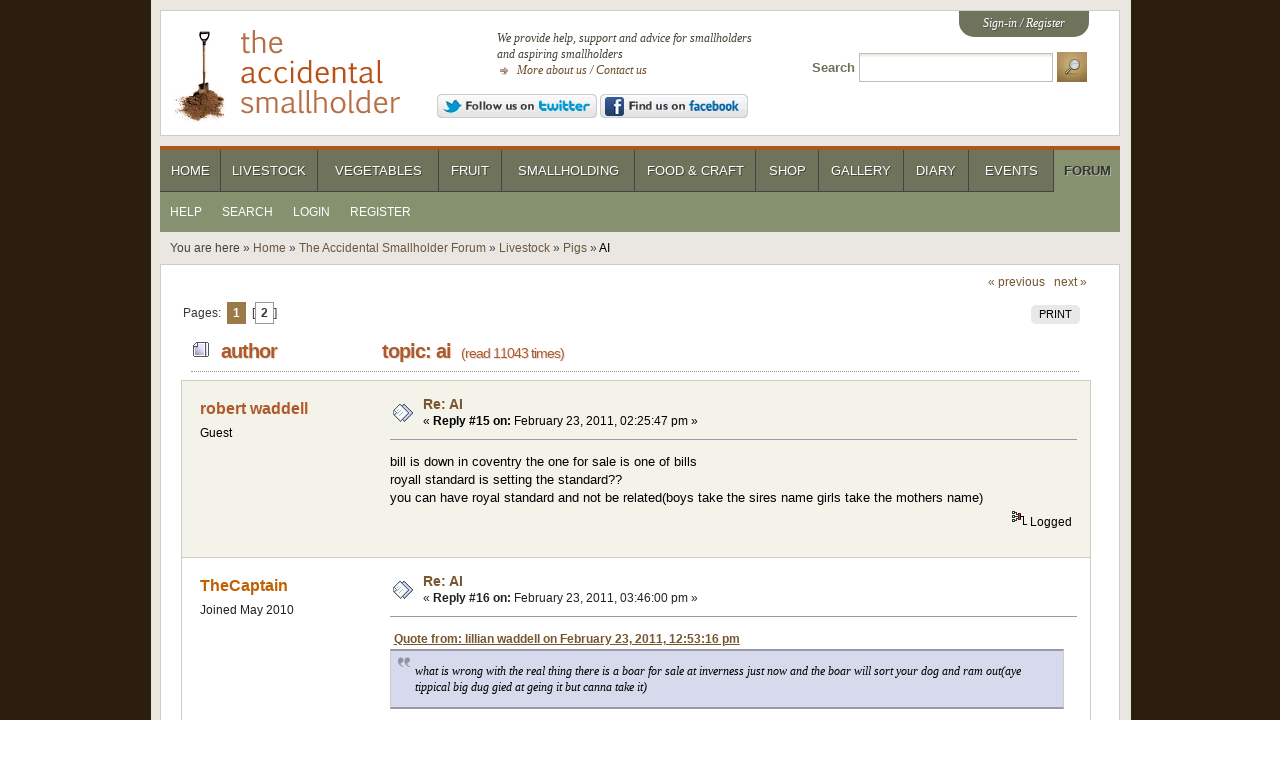

--- FILE ---
content_type: text/html; charset=ISO-8859-1
request_url: https://www.accidentalsmallholder.net/forum/index.php?topic=13026.msg127204
body_size: 7350
content:

<!DOCTYPE html>
<html xmlns="http://www.w3.org/1999/xhtml">
<head><link rel="stylesheet" type="text/css" href="https://www.accidentalsmallholder.net/forum/Themes/tas/css/index.css?fin20" /><link rel="shortcut icon" href="https://www.accidentalsmallholder.net/favicon.ico" type="image/x-icon" />
<meta name="viewport" content="width=device-width, initial-scale=1">
<link rel="stylesheet" type="text/css" href="https://www.accidentalsmallholder.net/css/reset.css" /><link rel="stylesheet" type="text/css" href="https://www.accidentalsmallholder.net/css/screen.css?v=20170911" />
	<link rel="stylesheet" type="text/css" href="https://www.accidentalsmallholder.net/forum/Themes/default/css/webkit.css" />
	<script type="text/javascript" src="https://www.accidentalsmallholder.net/forum/Themes/default/scripts/script.js?fin20"></script>
	<script type="text/javascript"><!-- // --><![CDATA[
		var smf_theme_url = "https://www.accidentalsmallholder.net/forum/Themes/tas";
		var smf_default_theme_url = "https://www.accidentalsmallholder.net/forum/Themes/default";
		var smf_images_url = "https://www.accidentalsmallholder.net/forum/Themes/tas/images";
		var smf_scripturl = "https://www.accidentalsmallholder.net/forum/index.php?PHPSESSID=3e9d0973ba279b101c0c38bc8c2d3b8b&amp;";
		var smf_iso_case_folding = false;
		var smf_charset = "ISO-8859-1";
		var ajax_notification_text = "Loading...";
		var ajax_notification_cancel_text = "Cancel";
	// ]]></script>
	<meta http-equiv="Content-Type" content="text/html; charset=ISO-8859-1" />
	<meta name="description" content="AI" />
	<title>AI - The Accidental Smallholder</title>
	<link rel="canonical" href="https://www.accidentalsmallholder.net/forum/index.php?topic=13026.15" />
	<link rel="help" href="https://www.accidentalsmallholder.net/forum/index.php?PHPSESSID=3e9d0973ba279b101c0c38bc8c2d3b8b&amp;action=help" />
	<link rel="search" href="https://www.accidentalsmallholder.net/forum/index.php?PHPSESSID=3e9d0973ba279b101c0c38bc8c2d3b8b&amp;action=search" />
	<link rel="contents" href="https://www.accidentalsmallholder.net/forum/index.php?PHPSESSID=3e9d0973ba279b101c0c38bc8c2d3b8b&amp;" />
	<link rel="prev" href="https://www.accidentalsmallholder.net/forum/index.php?PHPSESSID=3e9d0973ba279b101c0c38bc8c2d3b8b&amp;topic=13026.0;prev_next=prev" />
	<link rel="next" href="https://www.accidentalsmallholder.net/forum/index.php?PHPSESSID=3e9d0973ba279b101c0c38bc8c2d3b8b&amp;topic=13026.0;prev_next=next" />
	<link rel="index" href="https://www.accidentalsmallholder.net/forum/index.php?PHPSESSID=3e9d0973ba279b101c0c38bc8c2d3b8b&amp;board=4.0" />
	<meta property="og:title" content="AI - The Accidental Smallholder" />
	<meta property="og:url" content="https://www.accidentalsmallholder.net/forum/index.php?PHPSESSID=3e9d0973ba279b101c0c38bc8c2d3b8b&amp;topic=13026.15" />
	<meta property="og:image" content="http://www.accidentalsmallholder.net/images/site/ogtas.png" />
	<meta property="og:description" content="AI" />
	<meta property="og:site_name" content="The Accidental Smallholder"/>
	<meta property="og:type" content="article"/>
		<script type="text/javascript" src="//ajax.googleapis.com/ajax/libs/jquery/1.9.1/jquery.min.js"></script>
</head>
<body>
<div id="container">

		<div class="panel" id="header">

			<h1><a href="/"><span>
AI - The Accidental Smallholder</span></a></h1>

			<div id="strapline">
				<p>We provide help, support and advice for smallholders and aspiring smallholders</p>
				<p class="links">
					<a href="https://www.accidentalsmallholder.net/about-us/">More about us</a> / <a href="https://www.accidentalsmallholder.net/contact/">Contact us</a>
				</p>
				<a rel="external" href="https://twitter.com/asmallholder"><img src="/images/site/twitter-follow.png" alt="Follow us on Twitter" /></a> 
				<a rel="external" href="https://www.facebook.com/pages/The-Accidental-Smallholder/156362947798124"><img src="/images/site/facebook-find.png" alt="Find us on Facebook" /></a>
			</div>

			<div id="auth"><p>
<a href="https://www.accidentalsmallholder.net/forum/index.php?PHPSESSID=3e9d0973ba279b101c0c38bc8c2d3b8b&amp;action=login">Sign-in</a> / <a href="https://www.accidentalsmallholder.net//forum/index.php?action=register">Register</a>				</p>
			</div>

			<form action="https://www.accidentalsmallholder.net/search/" id="form_search" method="get">
				<div>
					<label for="q">Search</label> <input type="text" id="q" name="q" /> <input type="image" name="go" id="btn_search" src="/images/site/search-btn.png" alt="Search" />
				</div>
			</form>

		</div>

	<div id="nav">

		<div id="primary">
<ul><li id="nav-home"><a href="https://www.accidentalsmallholder.net/">Home</a></li>
<li id="nav-livestock"><a href="https://www.accidentalsmallholder.net/livestock/">Livestock</a></li>
<li id="nav-vegetables"><a href="https://www.accidentalsmallholder.net/vegetables/">Vegetables</a></li>
<li id="nav-fruit"><a href="https://www.accidentalsmallholder.net/fruit/">Fruit</a></li>
<li id="nav-smallholding"><a href="https://www.accidentalsmallholder.net/smallholding/">Smallholding</a></li>
<li id="nav-food"><a href="https://www.accidentalsmallholder.net/food/">Food &amp; Craft</a></li>
<li id="nav-shop"><a href="https://www.accidentalsmallholder.net/shop/">Shop</a></li>
<li id="nav-gallery"><a href="https://www.accidentalsmallholder.net/gallery/">Gallery</a></li>
<li id="nav-diary"><a href="https://www.accidentalsmallholder.net/diary/">Diary</a></li>
<li id="nav-events"><a href="https://www.accidentalsmallholder.net/events/">Events</a></li>
<li id="nav-forum" class="current"><a href="https://www.accidentalsmallholder.net/forum/">Forum</a></li>
</ul>		</div>

<div id="secondary"><ul><li><a href="https://www.accidentalsmallholder.net/forum/index.php?PHPSESSID=3e9d0973ba279b101c0c38bc8c2d3b8b&amp;action=help">Help</a></li><li><a href="https://www.accidentalsmallholder.net/forum/index.php?PHPSESSID=3e9d0973ba279b101c0c38bc8c2d3b8b&amp;action=search">Search</a></li><li><a href="https://www.accidentalsmallholder.net/forum/index.php?PHPSESSID=3e9d0973ba279b101c0c38bc8c2d3b8b&amp;action=login">Login</a></li><li><a href="https://www.accidentalsmallholder.net/forum/index.php?PHPSESSID=3e9d0973ba279b101c0c38bc8c2d3b8b&amp;action=register">Register</a></li></ul></div></div><p id="breadcrumb">You are here &#187; <a href="https://www.accidentalsmallholder.net/">Home</a> &#187; <a href="https://www.accidentalsmallholder.net/forum/index.php?PHPSESSID=3e9d0973ba279b101c0c38bc8c2d3b8b&amp;">The Accidental Smallholder Forum</a> &#187; <a href="https://www.accidentalsmallholder.net/forum/index.php?PHPSESSID=3e9d0973ba279b101c0c38bc8c2d3b8b&amp;#c2">Livestock</a> &#187; <a href="https://www.accidentalsmallholder.net/forum/index.php?PHPSESSID=3e9d0973ba279b101c0c38bc8c2d3b8b&amp;board=4.0">Pigs</a> &#187; <span class="current">AI</span></p>

	<div id="content_section" class="panel"><div class="frame">
		<div id="main_content_section">
			<a id="top"></a>
			<a id="msg127147"></a>
			<div class="pagesection">
				<div class="nextlinks"><a href="https://www.accidentalsmallholder.net/forum/index.php?PHPSESSID=3e9d0973ba279b101c0c38bc8c2d3b8b&amp;topic=13026.0;prev_next=prev#new">&laquo; previous</a> <a href="https://www.accidentalsmallholder.net/forum/index.php?PHPSESSID=3e9d0973ba279b101c0c38bc8c2d3b8b&amp;topic=13026.0;prev_next=next#new">next &raquo;</a></div>
		<div class="buttonlist floatright">
			<ul>
				<li><a class="button_strip_print" href="https://www.accidentalsmallholder.net/forum/index.php?PHPSESSID=3e9d0973ba279b101c0c38bc8c2d3b8b&amp;action=printpage;topic=13026.0" rel="new_win nofollow"><span class="last">Print</span></a></li>
			</ul>
		</div>
				<div class="pagelinks floatleft">Pages: <a class="navPages" href="https://www.accidentalsmallholder.net/forum/index.php?PHPSESSID=3e9d0973ba279b101c0c38bc8c2d3b8b&amp;topic=13026.0">1</a> [<strong>2</strong>] </div>
			</div>
			<div id="forumposts">
				<div class="cat_bar">
					<h3 class="catbg">
						<img src="https://www.accidentalsmallholder.net/forum/Themes/tas/images/topic/hot_post.gif" align="bottom" alt="" />
						<span id="author">Author</span>
						Topic: AI &nbsp;<span class="numread">(Read 11043 times)</span>
					</h3>
				</div>
				<form action="https://www.accidentalsmallholder.net/forum/index.php?PHPSESSID=3e9d0973ba279b101c0c38bc8c2d3b8b&amp;action=quickmod2;topic=13026.15" method="post" accept-charset="ISO-8859-1" name="quickModForm" id="quickModForm" style="margin: 0;" onsubmit="return oQuickModify.bInEditMode ? oQuickModify.modifySave('ce06775f30a4ced1526cebeb463a48b7', 'f3c8b30b98b') : false">
				<div class="windowbg2">
					<span class="topslice"><span></span></span>
					<div class="post_wrapper">
						<div class="poster">
							<h4>
								robert waddell
							</h4>
							<ul class="reset smalltext" id="msg_127147_extra_info">
								<li class="membergroup">Guest</li>
							</ul>
						</div>
						<div class="postarea">
							<div class="flow_hidden">
								<div class="keyinfo">
									<div class="messageicon">
										<img src="https://www.accidentalsmallholder.net/forum/Themes/tas/images/post/xx.gif" alt="" />
									</div>
									<h5 id="subject_127147">
										<a href="https://www.accidentalsmallholder.net/forum/index.php?PHPSESSID=3e9d0973ba279b101c0c38bc8c2d3b8b&amp;topic=13026.msg127147#msg127147" rel="nofollow">Re: AI</a>
									</h5>
									<div class="smalltext">&#171; <strong>Reply #15 on:</strong> February 23, 2011, 02:25:47 pm &#187;</div>
									<div id="msg_127147_quick_mod"></div>
								</div>
							</div>
							<div class="post">
								<div class="inner" id="msg_127147">bill is down in coventry the one for sale is one of bills<br />royall standard is setting the standard??<br />you can have royal standard and not be related(boys take the sires name girls take the mothers name)</div>
							</div>
						</div>
						<div class="moderatorbar">
							<div class="smalltext modified" id="modified_127147">
							</div>
							<div class="smalltext reportlinks">
								<img src="https://www.accidentalsmallholder.net/forum/Themes/tas/images/ip.gif" alt="" />
								Logged
							</div><div class="adsense"></div>
						</div>
					</div>
					<span class="botslice"><span></span></span>
				</div>
				<hr class="post_separator" />
				<div class="windowbg">
					<span class="topslice"><span></span></span>
					<div class="post_wrapper">
						<a id="msg127150"></a>
						<div class="poster">
							<h4>
								<a href="https://www.accidentalsmallholder.net/forum/index.php?PHPSESSID=3e9d0973ba279b101c0c38bc8c2d3b8b&amp;action=profile;u=4317" title="View the profile of TheCaptain">TheCaptain</a>
							</h4>
							<ul class="reset smalltext" id="msg_127150_extra_info"><li style="margin-left: 0">Joined May 2010</li>
								<li class="profile">
									<ul>
									</ul>
								</li>
							</ul>
						</div>
						<div class="postarea">
							<div class="flow_hidden">
								<div class="keyinfo">
									<div class="messageicon">
										<img src="https://www.accidentalsmallholder.net/forum/Themes/tas/images/post/xx.gif" alt="" />
									</div>
									<h5 id="subject_127150">
										<a href="https://www.accidentalsmallholder.net/forum/index.php?PHPSESSID=3e9d0973ba279b101c0c38bc8c2d3b8b&amp;topic=13026.msg127150#msg127150" rel="nofollow">Re: AI</a>
									</h5>
									<div class="smalltext">&#171; <strong>Reply #16 on:</strong> February 23, 2011, 03:46:00 pm &#187;</div>
									<div id="msg_127150_quick_mod"></div>
								</div>
							</div>
							<div class="post">
								<div class="inner" id="msg_127150"><div class="quoteheader"><div class="topslice_quote"><a href="https://www.accidentalsmallholder.net/forum/index.php?PHPSESSID=3e9d0973ba279b101c0c38bc8c2d3b8b&amp;topic=13026.msg127116#msg127116">Quote from: lillian waddell on February 23, 2011, 12:53:16 pm</a></div></div><blockquote class="bbc_standard_quote">what is wrong with the real thing there is a boar for sale at inverness just now and the boar will sort your dog and ram out(aye tippical big dug gied at geing it but canna take it)<br /></blockquote><div class="quotefooter"><div class="botslice_quote"></div></div><br />Nothing wrong with the real thing, but it does come with an overhead that AI doesn&#039;t.</div>
							</div>
						</div>
						<div class="moderatorbar">
							<div class="smalltext modified" id="modified_127150">
							</div>
							<div class="smalltext reportlinks">
								<img src="https://www.accidentalsmallholder.net/forum/Themes/tas/images/ip.gif" alt="" />
								Logged
							</div>
						</div>
					</div>
					<span class="botslice"><span></span></span>
				</div>
				<hr class="post_separator" />
				<div class="windowbg2">
					<span class="topslice"><span></span></span>
					<div class="post_wrapper">
						<a id="msg127152"></a>
						<div class="poster">
							<h4>
								robert waddell
							</h4>
							<ul class="reset smalltext" id="msg_127152_extra_info">
								<li class="membergroup">Guest</li>
							</ul>
						</div>
						<div class="postarea">
							<div class="flow_hidden">
								<div class="keyinfo">
									<div class="messageicon">
										<img src="https://www.accidentalsmallholder.net/forum/Themes/tas/images/post/xx.gif" alt="" />
									</div>
									<h5 id="subject_127152">
										<a href="https://www.accidentalsmallholder.net/forum/index.php?PHPSESSID=3e9d0973ba279b101c0c38bc8c2d3b8b&amp;topic=13026.msg127152#msg127152" rel="nofollow">Re: AI</a>
									</h5>
									<div class="smalltext">&#171; <strong>Reply #17 on:</strong> February 23, 2011, 03:58:47 pm &#187;</div>
									<div id="msg_127152_quick_mod"></div>
								</div>
							</div>
							<div class="post">
								<div class="inner" id="msg_127152">a yes but AI has more overheads unless it works first time </div>
							</div>
						</div>
						<div class="moderatorbar">
							<div class="smalltext modified" id="modified_127152">
							</div>
							<div class="smalltext reportlinks">
								<img src="https://www.accidentalsmallholder.net/forum/Themes/tas/images/ip.gif" alt="" />
								Logged
							</div>
						</div>
					</div>
					<span class="botslice"><span></span></span>
				</div>
				<hr class="post_separator" />
				<div class="windowbg">
					<span class="topslice"><span></span></span>
					<div class="post_wrapper">
						<a id="msg127171"></a>
						<div class="poster">
							<h4>
								<a href="https://www.accidentalsmallholder.net/forum/index.php?PHPSESSID=3e9d0973ba279b101c0c38bc8c2d3b8b&amp;action=profile;u=2142" title="View the profile of Pel">Pel</a>
							</h4>
							<ul class="reset smalltext" id="msg_127171_extra_info"><li style="margin-left: 0">Joined Mar 2009</li>
								<li class="avatar">
									<a href="https://www.accidentalsmallholder.net/forum/index.php?PHPSESSID=3e9d0973ba279b101c0c38bc8c2d3b8b&amp;action=profile;u=2142">
										<img class="avatar" src="https://www.accidentalsmallholder.net/forum/index.php?PHPSESSID=3e9d0973ba279b101c0c38bc8c2d3b8b&amp;action=dlattach;attach=7080;type=avatar" alt="" />
									</a>
								</li>
								<li class="profile">
									<ul>
									</ul>
								</li>
							</ul>
						</div>
						<div class="postarea">
							<div class="flow_hidden">
								<div class="keyinfo">
									<div class="messageicon">
										<img src="https://www.accidentalsmallholder.net/forum/Themes/tas/images/post/xx.gif" alt="" />
									</div>
									<h5 id="subject_127171">
										<a href="https://www.accidentalsmallholder.net/forum/index.php?PHPSESSID=3e9d0973ba279b101c0c38bc8c2d3b8b&amp;topic=13026.msg127171#msg127171" rel="nofollow">Re: AI</a>
									</h5>
									<div class="smalltext">&#171; <strong>Reply #18 on:</strong> February 23, 2011, 04:41:18 pm &#187;</div>
									<div id="msg_127171_quick_mod"></div>
								</div>
							</div>
							<div class="post">
								<div class="inner" id="msg_127171">AI is also less dangerous than a boar and doesn&#039;t have tusks that you need to trim, and you can change bloodlines a lot more easily than trying to sell and buy in.</div>
							</div>
						</div>
						<div class="moderatorbar">
							<div class="smalltext modified" id="modified_127171">
							</div>
							<div class="smalltext reportlinks">
								<img src="https://www.accidentalsmallholder.net/forum/Themes/tas/images/ip.gif" alt="" />
								Logged
							</div>
							<div class="signature" id="msg_127171_signature">Love pigs; their language, intelligence, and taste.<br />NPTC in chainsaws (felling small trees) and HND in Agriculture with countryside management. <br />Farming it runs through the blood <img src="https://www.accidentalsmallholder.net/forum/Smileys/default/cheesy.gif" alt="&#58;D" title="Cheesy" class="smiley" /></div>
						</div>
					</div>
					<span class="botslice"><span></span></span>
				</div>
				<hr class="post_separator" />
				<div class="windowbg2">
					<span class="topslice"><span></span></span>
					<div class="post_wrapper">
						<a id="msg127176"></a>
						<div class="poster">
							<h4>
								robert waddell
							</h4>
							<ul class="reset smalltext" id="msg_127176_extra_info">
								<li class="membergroup">Guest</li>
							</ul>
						</div>
						<div class="postarea">
							<div class="flow_hidden">
								<div class="keyinfo">
									<div class="messageicon">
										<img src="https://www.accidentalsmallholder.net/forum/Themes/tas/images/post/xx.gif" alt="" />
									</div>
									<h5 id="subject_127176">
										<a href="https://www.accidentalsmallholder.net/forum/index.php?PHPSESSID=3e9d0973ba279b101c0c38bc8c2d3b8b&amp;topic=13026.msg127176#msg127176" rel="nofollow">Re: AI</a>
									</h5>
									<div class="smalltext">&#171; <strong>Reply #19 on:</strong> February 23, 2011, 04:49:24 pm &#187;</div>
									<div id="msg_127176_quick_mod"></div>
								</div>
							</div>
							<div class="post">
								<div class="inner" id="msg_127176">aye but are they in pig yet?<img src="https://www.accidentalsmallholder.net/forum/Smileys/default/huh.gif" alt="???" title="Huh?" class="smiley" /></div>
							</div>
						</div>
						<div class="moderatorbar">
							<div class="smalltext modified" id="modified_127176">
							</div>
							<div class="smalltext reportlinks">
								<img src="https://www.accidentalsmallholder.net/forum/Themes/tas/images/ip.gif" alt="" />
								Logged
							</div>
						</div>
					</div>
					<span class="botslice"><span></span></span>
				</div>
				<hr class="post_separator" />
				<div class="windowbg">
					<span class="topslice"><span></span></span>
					<div class="post_wrapper">
						<a id="msg127184"></a>
						<div class="poster">
							<h4>
								<a href="https://www.accidentalsmallholder.net/forum/index.php?PHPSESSID=3e9d0973ba279b101c0c38bc8c2d3b8b&amp;action=profile;u=2142" title="View the profile of Pel">Pel</a>
							</h4>
							<ul class="reset smalltext" id="msg_127184_extra_info"><li style="margin-left: 0">Joined Mar 2009</li>
								<li class="avatar">
									<a href="https://www.accidentalsmallholder.net/forum/index.php?PHPSESSID=3e9d0973ba279b101c0c38bc8c2d3b8b&amp;action=profile;u=2142">
										<img class="avatar" src="https://www.accidentalsmallholder.net/forum/index.php?PHPSESSID=3e9d0973ba279b101c0c38bc8c2d3b8b&amp;action=dlattach;attach=7080;type=avatar" alt="" />
									</a>
								</li>
								<li class="profile">
									<ul>
									</ul>
								</li>
							</ul>
						</div>
						<div class="postarea">
							<div class="flow_hidden">
								<div class="keyinfo">
									<div class="messageicon">
										<img src="https://www.accidentalsmallholder.net/forum/Themes/tas/images/post/xx.gif" alt="" />
									</div>
									<h5 id="subject_127184">
										<a href="https://www.accidentalsmallholder.net/forum/index.php?PHPSESSID=3e9d0973ba279b101c0c38bc8c2d3b8b&amp;topic=13026.msg127184#msg127184" rel="nofollow">Re: AI</a>
									</h5>
									<div class="smalltext">&#171; <strong>Reply #20 on:</strong> February 23, 2011, 05:07:40 pm &#187;</div>
									<div id="msg_127184_quick_mod"></div>
								</div>
							</div>
							<div class="post">
								<div class="inner" id="msg_127184">Didn&#039;t pprincess say Thursday was her time. How much does AI cost? I&#039;ve only ever used boars to mate with sows, so wouldn&#039;t know the costs of AI? Other than the negatives of boars. </div>
							</div>
						</div>
						<div class="moderatorbar">
							<div class="smalltext modified" id="modified_127184">
							</div>
							<div class="smalltext reportlinks">
								<img src="https://www.accidentalsmallholder.net/forum/Themes/tas/images/ip.gif" alt="" />
								Logged
							</div>
							<div class="signature" id="msg_127184_signature">Love pigs; their language, intelligence, and taste.<br />NPTC in chainsaws (felling small trees) and HND in Agriculture with countryside management. <br />Farming it runs through the blood <img src="https://www.accidentalsmallholder.net/forum/Smileys/default/cheesy.gif" alt="&#58;D" title="Cheesy" class="smiley" /></div>
						</div>
					</div>
					<span class="botslice"><span></span></span>
				</div>
				<hr class="post_separator" />
				<div class="windowbg2">
					<span class="topslice"><span></span></span>
					<div class="post_wrapper">
						<a id="msg127191"></a>
						<div class="poster">
							<h4>
								robert waddell
							</h4>
							<ul class="reset smalltext" id="msg_127191_extra_info">
								<li class="membergroup">Guest</li>
							</ul>
						</div>
						<div class="postarea">
							<div class="flow_hidden">
								<div class="keyinfo">
									<div class="messageicon">
										<img src="https://www.accidentalsmallholder.net/forum/Themes/tas/images/post/xx.gif" alt="" />
									</div>
									<h5 id="subject_127191">
										<a href="https://www.accidentalsmallholder.net/forum/index.php?PHPSESSID=3e9d0973ba279b101c0c38bc8c2d3b8b&amp;topic=13026.msg127191#msg127191" rel="nofollow">Re: AI</a>
									</h5>
									<div class="smalltext">&#171; <strong>Reply #21 on:</strong> February 23, 2011, 05:27:32 pm &#187;</div>
									<div id="msg_127191_quick_mod"></div>
								</div>
							</div>
							<div class="post">
								<div class="inner" id="msg_127191">we only use boars as well never had a problem with any of them<br />and a fair few folk have hired our boars and comented how gentle they are <br />at present we have 3 </div>
							</div>
						</div>
						<div class="moderatorbar">
							<div class="smalltext modified" id="modified_127191">
							</div>
							<div class="smalltext reportlinks">
								<img src="https://www.accidentalsmallholder.net/forum/Themes/tas/images/ip.gif" alt="" />
								Logged
							</div>
						</div>
					</div>
					<span class="botslice"><span></span></span>
				</div>
				<hr class="post_separator" />
				<div class="windowbg">
					<span class="topslice"><span></span></span>
					<div class="post_wrapper">
						<a id="msg127196"></a>
						<div class="poster">
							<h4>
								<a href="https://www.accidentalsmallholder.net/forum/index.php?PHPSESSID=3e9d0973ba279b101c0c38bc8c2d3b8b&amp;action=profile;u=3020" title="View the profile of oaklandspigs">oaklandspigs</a>
							</h4>
							<ul class="reset smalltext" id="msg_127196_extra_info"><li style="margin-left: 0">Joined Nov 2009</li>East Sussex
								<li class="avatar">
									<a href="https://www.accidentalsmallholder.net/forum/index.php?PHPSESSID=3e9d0973ba279b101c0c38bc8c2d3b8b&amp;action=profile;u=3020">
										<img class="avatar" src="https://www.accidentalsmallholder.net/forum/index.php?PHPSESSID=3e9d0973ba279b101c0c38bc8c2d3b8b&amp;action=dlattach;attach=940;type=avatar" alt="" />
									</a>
								</li>
								<li class="profile">
									<ul>
										<li><a href="http://www.oaklandspigs.co.uk" title="OaklandsPigs" target="_blank" rel="noopener noreferrer" class="new_win"><img src="https://www.accidentalsmallholder.net/forum/Themes/tas/images/www_sm.gif" alt="OaklandsPigs" /></a></li>
									</ul>
								</li>
							</ul>
						</div>
						<div class="postarea">
							<div class="flow_hidden">
								<div class="keyinfo">
									<div class="messageicon">
										<img src="https://www.accidentalsmallholder.net/forum/Themes/tas/images/post/xx.gif" alt="" />
									</div>
									<h5 id="subject_127196">
										<a href="https://www.accidentalsmallholder.net/forum/index.php?PHPSESSID=3e9d0973ba279b101c0c38bc8c2d3b8b&amp;topic=13026.msg127196#msg127196" rel="nofollow">Re: AI</a>
									</h5>
									<div class="smalltext">&#171; <strong>Reply #22 on:</strong> February 23, 2011, 05:38:30 pm &#187;</div>
									<div id="msg_127196_quick_mod"></div>
								</div>
							</div>
							<div class="post">
								<div class="inner" id="msg_127196">There are good arguments on both sides<br /><br />AI is great if you get the dates right, or are happy to be more risky on missing a heat, a fertile boar will always get the dates right!<br /><br />Well handled boars left with company (rather than take sow in - mate - take sow out again) are generally very placid - like Lillian we have active boars, 2 at present and have had at least five others, and all have been dopey, loveable creatures.&nbsp; Commercial boars are an entirely different matter !<br />AI does let you vary strain, and indeed breed if you have different sows, or if you like cross-breeding, and get topnotch seamen.<br />With AI you don&#039;t have the cost of keeping a boar all year.<br /><br />Last time we used AI - cost was about&nbsp; £20 - £18 for seamen, and £2ish for catheter<br /></div>
							</div>
						</div>
						<div class="moderatorbar">
							<div class="smalltext modified" id="modified_127196">
							</div>
							<div class="smalltext reportlinks">
								<img src="https://www.accidentalsmallholder.net/forum/Themes/tas/images/ip.gif" alt="" />
								Logged
							</div>
							<div class="signature" id="msg_127196_signature"><a href="http://www.Oaklandspigs.co.uk" class="bbc_link" target="_blank" rel="noopener noreferrer">www.Oaklandspigs.co.uk</a> <br />&quot;Perfect Pigs&quot; the complete guide to keeping pigs; One Day Pig Courses in South East; <br />Weaners for sale - Visit our site for details</div>
						</div>
					</div>
					<span class="botslice"><span></span></span>
				</div>
				<hr class="post_separator" />
				<div class="windowbg2">
					<span class="topslice"><span></span></span>
					<div class="post_wrapper">
						<a id="msg127204"></a><span id="new"></span>
						<div class="poster">
							<h4>
								<a href="https://www.accidentalsmallholder.net/forum/index.php?PHPSESSID=3e9d0973ba279b101c0c38bc8c2d3b8b&amp;action=profile;u=2142" title="View the profile of Pel">Pel</a>
							</h4>
							<ul class="reset smalltext" id="msg_127204_extra_info"><li style="margin-left: 0">Joined Mar 2009</li>
								<li class="avatar">
									<a href="https://www.accidentalsmallholder.net/forum/index.php?PHPSESSID=3e9d0973ba279b101c0c38bc8c2d3b8b&amp;action=profile;u=2142">
										<img class="avatar" src="https://www.accidentalsmallholder.net/forum/index.php?PHPSESSID=3e9d0973ba279b101c0c38bc8c2d3b8b&amp;action=dlattach;attach=7080;type=avatar" alt="" />
									</a>
								</li>
								<li class="profile">
									<ul>
									</ul>
								</li>
							</ul>
						</div>
						<div class="postarea">
							<div class="flow_hidden">
								<div class="keyinfo">
									<div class="messageicon">
										<img src="https://www.accidentalsmallholder.net/forum/Themes/tas/images/post/xx.gif" alt="" />
									</div>
									<h5 id="subject_127204">
										<a href="https://www.accidentalsmallholder.net/forum/index.php?PHPSESSID=3e9d0973ba279b101c0c38bc8c2d3b8b&amp;topic=13026.msg127204#msg127204" rel="nofollow">Re: AI</a>
									</h5>
									<div class="smalltext">&#171; <strong>Reply #23 on:</strong> February 23, 2011, 05:51:16 pm &#187;</div>
									<div id="msg_127204_quick_mod"></div>
								</div>
							</div>
							<div class="post">
								<div class="inner" id="msg_127204">Ahh so AI isnt too expensive, cheaper than a pedigree proven boar (thinking £250-£500), though pedigree registered weaner boars would be nearer the £100 mark. <br />The boars I&#039;ve worked with so far, have all been friendly, but I have seen the marks on other people to know not all are like that, I also know a Large white x boar who if he leaned on you, your quite likely to get crushed. I also go on to holdings where sometimes the boars haven&#039;t been tamed as much as needed and you do need to be careful, they have just been treated the same as the sows, and in some cases this isn&#039;t enough handling. Or in some cases they have been allowed to push or shove when younger and now have no respect, and a boar with not enough matings can be a grumpy boar, at least i have found this with the larger breeds, unlike my mother&#039;s KK boar.&nbsp; &nbsp;</div>
							</div>
						</div>
						<div class="moderatorbar">
							<div class="smalltext modified" id="modified_127204">
							</div>
							<div class="smalltext reportlinks">
								<img src="https://www.accidentalsmallholder.net/forum/Themes/tas/images/ip.gif" alt="" />
								Logged
							</div>
							<div class="signature" id="msg_127204_signature">Love pigs; their language, intelligence, and taste.<br />NPTC in chainsaws (felling small trees) and HND in Agriculture with countryside management. <br />Farming it runs through the blood <img src="https://www.accidentalsmallholder.net/forum/Smileys/default/cheesy.gif" alt="&#58;D" title="Cheesy" class="smiley" /></div>
						</div>
					</div>
					<span class="botslice"><span></span></span>
				</div>
				<hr class="post_separator" />
				<div class="windowbg">
					<span class="topslice"><span></span></span>
					<div class="post_wrapper">
						<a id="msg127896"></a>
						<div class="poster">
							<h4>
								princesspiggy
							</h4>
							<ul class="reset smalltext" id="msg_127896_extra_info">
								<li class="membergroup">Guest</li>
							</ul>
						</div>
						<div class="postarea">
							<div class="flow_hidden">
								<div class="keyinfo">
									<div class="messageicon">
										<img src="https://www.accidentalsmallholder.net/forum/Themes/tas/images/post/xx.gif" alt="" />
									</div>
									<h5 id="subject_127896">
										<a href="https://www.accidentalsmallholder.net/forum/index.php?PHPSESSID=3e9d0973ba279b101c0c38bc8c2d3b8b&amp;topic=13026.msg127896#msg127896" rel="nofollow">Re: AI</a>
									</h5>
									<div class="smalltext">&#171; <strong>Reply #24 on:</strong> February 26, 2011, 10:23:00 am &#187;</div>
									<div id="msg_127896_quick_mod"></div>
								</div>
							</div>
							<div class="post">
								<div class="inner" id="msg_127896"><div class="quoteheader"><div class="topslice_quote"><a href="https://www.accidentalsmallholder.net/forum/index.php?PHPSESSID=3e9d0973ba279b101c0c38bc8c2d3b8b&amp;topic=13026.msg127176#msg127176">Quote from: lillian waddell on February 23, 2011, 04:49:24 pm</a></div></div><blockquote class="bbc_standard_quote">aye but are they in pig yet?<img src="https://www.accidentalsmallholder.net/forum/Smileys/default/huh.gif" alt="???" title="Huh?" class="smiley" /><br /></blockquote><div class="quotefooter"><div class="botslice_quote"></div></div> she hasnt come into season yet!! im sure she is pregnant cos her temperment has completely changed and is very short tempered and very vocal, 10 times more than normal. she took over the cows stable and was positively roaring at them to stay out. sounded like a bloody dinosaur! (not that i actually know!)&nbsp; time to put up the electric fence now i think cos they have been happily roaming since they were weaners. if she is grumpy now, i can imagine what she mite be like with piglets to protect!!&nbsp; <img src="https://www.accidentalsmallholder.net/forum/Smileys/default/grin.gif" alt=";D" title="Grin" class="smiley" /> <img src="https://www.accidentalsmallholder.net/forum/Smileys/default/grin.gif" alt=";D" title="Grin" class="smiley" />&nbsp; hopefully anyway, dont want to jinx it. <br />is there any other sign of early pregnancy except no return to season? <br />i think the reason she didnt fall the first time is that i was too slow. they are cycling at 18 days while i was expecting 21. also they cycle together more or less. the ai on our other pig this week went really well, shes had 3 seasons since her uterine infection so hopefully she&#039;l be ok. wev had no more escaping rams either!!&nbsp; <img src="https://www.accidentalsmallholder.net/forum/Smileys/default/grin.gif" alt=";D" title="Grin" class="smiley" /><br />if we can successfully sell the weaners/finishers then id like to get a boar, but no hurry yet. <br /><div class="quoteheader"><div class="topslice_quote"><a href="https://www.accidentalsmallholder.net/forum/index.php?PHPSESSID=3e9d0973ba279b101c0c38bc8c2d3b8b&amp;topic=13026.msg127204#msg127204">Quote from: Pel on February 23, 2011, 05:51:16 pm</a></div></div><blockquote class="bbc_standard_quote"> a boar with not enough matings can be a grumpy boar, at least i have found this with the larger breeds, .&nbsp;&nbsp; <br /></blockquote><div class="quotefooter"><div class="botslice_quote"></div></div>would 3 sows not be enough to keep a boar happy? </div>
							</div>
						</div>
						<div class="moderatorbar">
							<div class="smalltext modified" id="modified_127896">
							</div>
							<div class="smalltext reportlinks">
								<img src="https://www.accidentalsmallholder.net/forum/Themes/tas/images/ip.gif" alt="" />
								Logged
							</div>
						</div>
					</div>
					<span class="botslice"><span></span></span>
				</div>
				<hr class="post_separator" />
				</form>
			</div>
			<a id="lastPost"></a>
			<div class="pagesection">
				
		<div class="buttonlist floatright">
			<ul>
				<li><a class="button_strip_print" href="https://www.accidentalsmallholder.net/forum/index.php?PHPSESSID=3e9d0973ba279b101c0c38bc8c2d3b8b&amp;action=printpage;topic=13026.0" rel="new_win nofollow"><span class="last">Print</span></a></li>
			</ul>
		</div>
				<div class="pagelinks floatleft">Pages: <a class="navPages" href="https://www.accidentalsmallholder.net/forum/index.php?PHPSESSID=3e9d0973ba279b101c0c38bc8c2d3b8b&amp;topic=13026.0">1</a> [<strong>2</strong>] </div>
				<div class="nextlinks_bottom"><a href="#header">^ Back to top</a> <a href="https://www.accidentalsmallholder.net/forum/index.php?PHPSESSID=3e9d0973ba279b101c0c38bc8c2d3b8b&amp;topic=13026.0;prev_next=prev#new">&laquo; previous</a> <a href="https://www.accidentalsmallholder.net/forum/index.php?PHPSESSID=3e9d0973ba279b101c0c38bc8c2d3b8b&amp;topic=13026.0;prev_next=next#new">next &raquo;</a></div>
			</div>
			<div id="moderationbuttons"></div>
			<div class="plainbox" id="display_jump_to">&nbsp;</div>
		<br class="clear" />
				<script type="text/javascript" src="https://www.accidentalsmallholder.net/forum/Themes/default/scripts/topic.js"></script>
				<script type="text/javascript"><!-- // --><![CDATA[
					if ('XMLHttpRequest' in window)
					{
						var oQuickModify = new QuickModify({
							sScriptUrl: smf_scripturl,
							bShowModify: true,
							iTopicId: 13026,
							sTemplateBodyEdit: '\n\t\t\t\t\t\t\t\t<div id="quick_edit_body_container" style="width: 90%">\n\t\t\t\t\t\t\t\t\t<div id="error_box" style="padding: 4px;" class="error"><' + '/div>\n\t\t\t\t\t\t\t\t\t<textarea class="editor" name="message" rows="12" style="width: 100%; margin-bottom: 10px;" tabindex="1">%body%<' + '/textarea><br />\n\t\t\t\t\t\t\t\t\t<input type="hidden" name="f3c8b30b98b" value="ce06775f30a4ced1526cebeb463a48b7" />\n\t\t\t\t\t\t\t\t\t<input type="hidden" name="topic" value="13026" />\n\t\t\t\t\t\t\t\t\t<input type="hidden" name="msg" value="%msg_id%" />\n\t\t\t\t\t\t\t\t\t<div class="righttext">\n\t\t\t\t\t\t\t\t\t\t<input type="submit" name="post" value="Save" tabindex="2" onclick="return oQuickModify.modifySave(\'ce06775f30a4ced1526cebeb463a48b7\', \'f3c8b30b98b\');" accesskey="s" class="button_submit" />&nbsp;&nbsp;<input type="submit" name="cancel" value="Cancel" tabindex="3" onclick="return oQuickModify.modifyCancel();" class="button_submit" />\n\t\t\t\t\t\t\t\t\t<' + '/div>\n\t\t\t\t\t\t\t\t<' + '/div>',
							sTemplateSubjectEdit: '<input type="text" style="width: 90%;" name="subject" value="%subject%" size="80" maxlength="80" tabindex="4" class="input_text" />',
							sTemplateBodyNormal: '%body%',
							sTemplateSubjectNormal: '<a hr'+'ef="https://www.accidentalsmallholder.net/forum/index.php?PHPSESSID=3e9d0973ba279b101c0c38bc8c2d3b8b&amp;'+'?topic=13026.msg%msg_id%#msg%msg_id%" rel="nofollow">%subject%<' + '/a>',
							sTemplateTopSubject: 'Topic: %subject% &nbsp;(Read 11043 times)',
							sErrorBorderStyle: '1px solid red'
						});

						aJumpTo[aJumpTo.length] = new JumpTo({
							sContainerId: "display_jump_to",
							sJumpToTemplate: "<label class=\"smalltext\" for=\"%select_id%\">Jump to:<" + "/label> %dropdown_list%",
							iCurBoardId: 4,
							iCurBoardChildLevel: 0,
							sCurBoardName: "Pigs",
							sBoardChildLevelIndicator: "==",
							sBoardPrefix: "=> ",
							sCatSeparator: "-----------------------------",
							sCatPrefix: "",
							sGoButtonLabel: "go"
						});

						aIconLists[aIconLists.length] = new IconList({
							sBackReference: "aIconLists[" + aIconLists.length + "]",
							sIconIdPrefix: "msg_icon_",
							sScriptUrl: smf_scripturl,
							bShowModify: true,
							iBoardId: 4,
							iTopicId: 13026,
							sSessionId: "ce06775f30a4ced1526cebeb463a48b7",
							sSessionVar: "f3c8b30b98b",
							sLabelIconList: "Message Icon",
							sBoxBackground: "transparent",
							sBoxBackgroundHover: "#ffffff",
							iBoxBorderWidthHover: 1,
							sBoxBorderColorHover: "#adadad" ,
							sContainerBackground: "#ffffff",
							sContainerBorder: "1px solid #adadad",
							sItemBorder: "1px solid #ffffff",
							sItemBorderHover: "1px dotted gray",
							sItemBackground: "transparent",
							sItemBackgroundHover: "#e0e0f0"
						});
					}
				// ]]></script><p class="nextlinks_bottom"><a href="http://www.simplemachines.org/about/smf/license.php" title="License">SMF &copy; 2011</a>, <a href="http://www.simplemachines.org" title="Simple Machines">Simple Machines</a></p>
</div>
	</div>
	</div>


<div id="sundries" class="panel">
	<p>&copy; The Accidental Smallholder Ltd 2003-2026. All rights reserved.</p>
	<ul>
		<li><a href="https://www.accidentalsmallholder.net/privacy/">Privacy policy</a></li>
		<li><a href="https://www.accidentalsmallholder.net/accessibility/">Accessibility</a></li>
		<li><a href="https://www.accidentalsmallholder.net/copyright/">Copyright</a></li>
		<li><a href="https://www.accidentalsmallholder.net/terms-and-conditions/">Terms and conditions</a></li>
		<li><a href="https://www.accidentalsmallholder.net/report-issue/">Report a problem</a></li>
<li class="last"><a href="https://www.accidentalsmallholder.net/forum/index.php?PHPSESSID=3e9d0973ba279b101c0c38bc8c2d3b8b&amp;action=login">Sign-in</a></li>	</ul>
	<div id="credits">
		<p>Design by <a href="http://www.furness.net/">Furness Internet</a></p>
		<p>Site developed by <a href="http://www.championinternet.com/">Champion IS</a></p>
	</div>
</div>

</div>



<!-- Google tag (gtag.js) -->
<script async src="https://www.googletagmanager.com/gtag/js?id=G-0JBNKR4MT1"></script>
<script>
  window.dataLayer = window.dataLayer || [];
  function gtag(){dataLayer.push(arguments);}
  gtag('js', new Date());

  gtag('config', 'G-0JBNKR4MT1');
</script>
<script type="text/javascript" src="/min/?b=js&amp;f=jquery-1.6.2.min.js,jquery.prettyPhoto.js,tas.js"></script>
<script defer src="https://static.cloudflareinsights.com/beacon.min.js/vcd15cbe7772f49c399c6a5babf22c1241717689176015" integrity="sha512-ZpsOmlRQV6y907TI0dKBHq9Md29nnaEIPlkf84rnaERnq6zvWvPUqr2ft8M1aS28oN72PdrCzSjY4U6VaAw1EQ==" data-cf-beacon='{"version":"2024.11.0","token":"e694f7df8b774163bde5912b16b45a87","r":1,"server_timing":{"name":{"cfCacheStatus":true,"cfEdge":true,"cfExtPri":true,"cfL4":true,"cfOrigin":true,"cfSpeedBrain":true},"location_startswith":null}}' crossorigin="anonymous"></script>
</body></html>